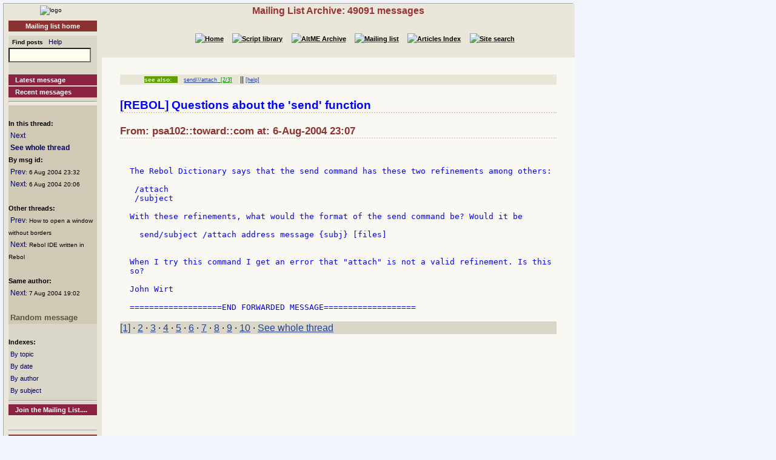

--- FILE ---
content_type: text/html
request_url: http://www.rebol.org/ml-display-message.r?m=rmlCQRC
body_size: 2418
content:
<!DOCTYPE HTML PUBLIC "-//W3C//DTD HTML 4.01//EN" "http://www.w3.org/TR/html4/strict.dtd"><html lang="en"><head><meta http-equiv="Content-Type" content="text/html;charset=utf-8"><meta name="Author" content="Sunanda"><title>Mailing List Archive: Questions about the 'send' function</title><meta name="rixbot" content="noindex,nofollow"><link rel="stylesheet" type="text/css" href="http://www.rebol.org/cgi-support/library.css">  <link rel="stylesheet" type="text/css" href="http://www.rebol.org/cgi-support/mailing-list.css">  </head><body><div class="frame"><table cellpadding="0" cellspacing="0" style="width:100%"><tr valign="top"><td style="width:15%" class="main-menu"><div class="logo menu-p1 ca"><a href="#content-start" accesskey="S" title="Skip to content"></a><a accesskey="1" href="http://www.rebol.org/index.r" title="Home"><img src="http://www.rebol.org/graphics/rebol-logo.png" width="140" alt="logo"></a></div><div class="section-nav"><a class="fsl fel hl-link" href="http://www.rebol.org/ml-index.r">Mailing list home</a></div><div class="menu-p2">  <form class="menu-form" style="background: transparent" action="http://www.rebol.org/ml-search.r" method="post"><div class="menu-form"><span style="font-size: 85%; font-weight:bold">&nbsp;&nbsp;Find posts</span>&nbsp;&nbsp; <a class="fsl" href="http://www.rebol.org/boiler.r?display=ml-search-help">Help</a><br><input type="text" alt="Find" name="q" size="20"><input type="hidden" alt="Form" name="form" value="yes"></div></form><br><a class="hl2-link" href="http://www.rebol.org/ml-display-message.r?m=rmlBPRF">Latest message</a><a class="hl2-link" href="http://www.rebol.org/ml-month-index.r">Recent messages</a><hr></div><div class="menu-p3"><br><strong>In this thread:</strong><br>&nbsp;<a href="http://www.rebol.org/ml-display-message.r?m=rmlFQRC" style="font-size:100%">Next</a><br>&nbsp;<a href="http://www.rebol.org/ml-display-thread.r?m=rmlCQRC" style="font-size:100%;font-weight:bold">See whole thread</a><br><strong>By msg id:</strong><br>&nbsp;<a href="http://www.rebol.org/ml-display-message.r?m=rmlQQRC" style="font-size:100%">Prev</a><span style="font-size:80%">: 6&nbsp;Aug&nbsp;2004&nbsp;23:32</span><br>&nbsp;<a href="http://www.rebol.org/ml-display-message.r?m=rmlFQRC" style="font-size:100%">Next</a><span style="font-size:80%">: 6&nbsp;Aug&nbsp;2004&nbsp;20:06</span><br><br><strong>Other threads:</strong><br>&nbsp;<a href="http://www.rebol.org/ml-display-message.r?m=rmlMQRC" style="font-size:100%">Prev</a><span style="font-size:80%">: How to open a window without borders</span><br>&nbsp;<a href="http://www.rebol.org/ml-display-message.r?m=rmlZQRC" style="font-size:100%">Next</a><span style="font-size:80%">: Rebol IDE written in Rebol</span><br><br><strong>Same author:</strong><br>&nbsp;<a href="http://www.rebol.org/ml-display-message.r?m=rmlRCRC" style="font-size:100%">Next</a><span style="font-size:80%">: 7&nbsp;Aug&nbsp;2004&nbsp;19:02</span><br><br>&nbsp;<a href="http://www.rebol.org/ml-display-message.r?m=rmlSTMS" style="font-size:100%;font-weight:bold; color:#585637;font-size:104%">Random&nbsp;message</a></div><div class="menu-p2"><br><span style="font-weight:bold">Indexes:</span><br>&nbsp;<a class="fsl" href="http://www.rebol.org/ml-topic-index.r">By topic</a><br>&nbsp;<a class="fsl" href="http://www.rebol.org/ml-date-index.r">By date</a><br>&nbsp;<a class="fsl" href="http://www.rebol.org/ml-author-index.r?i=a">By author</a><br>&nbsp;<a class="fsl" href="http://www.rebol.org/ml-subject-index.r?l=a">By subject</a><hr><a class="hl2-link" href="http://www.rebol.org/ml-index.r">Join the Mailing List....</a></div><div class="menu-p1 ca" style="margin-top: 2em"><hr><a class="hl-link" href="http://www.rebol.org/boiler.r?display=accessibility.html"> Accessibility</a><a class="hl-link" href="http://www.rebol.org/boiler.r?display=about.html" accesskey="5">About / FAQ</a><br><a href="http://www.rebol.org/lm-index.r" class="hl-link">Member's&nbsp;lounge</a><a class="fsl hl-link" href="http://www.rebol.org/feedback-form.r" accesskey="9">Contact/Feedback</a><a class="fsl hl-link" href="http://www.rebol.org/list-links.r">Other REBOL links</a></div><form action="http://www.rebol.org/logon.r" method="POST" enctype="application/x-www-form-urlencoded"><div class="main-menu" style="text-align:right; font-size: 90%;"><span style="font-weight:bold">Membership:</span><br>member name<br><input type="text" alt="member name" name="user-name" value="" size="12"><br>password<br><input type="password" alt="password" name="password" value="" size="12"><br>Remember? <input type="checkbox" alt="rememember" name="remember" class="main-menu" value="ticked"><br><input type="submit" alt="logon button" name="logon" value="logon"><br><a href="http://www.rebol.org/rl-mf01.r" class="fsl fel">Not a member? Please join</a></div></form><div class="main-menu"><div style="font-size: 80%; text-align: right; color: green; background-color: transparent">15-Jan 17:28 UTC<br>[0.062] 8.387k</div></div><div class="main-menu logo ca"><a href="http://www.rebol.com"><img src="http://www.rebol.org/graphics/powered-rebol-logo.png" width="140" alt="logo"></a>&nbsp;</div></td><td>  <div class="section-bar"> Mailing List Archive: 49091 messages</div><div class="section-nav"><ul><li><a href="http://www.rebol.org/index.r"><img src="http://www.rebol.org/graphics/home-button-sbs-00.png" alt="Home"></a></li><li><a href="http://www.rebol.org/script-index.r"><img src="http://www.rebol.org/graphics/sl-button-sbs-00.png" alt="Script library"></a></li><li><a href="http://www.rebol.org/aga-index.r"><img src="http://www.rebol.org/graphics/aga-button-sbs-00.png" alt="AltME Archive"></a></li><li><a href="http://www.rebol.org/ml-index.r"><img src="http://www.rebol.org/graphics/ml-button-sbs-00.png" alt="Mailing list"></a></li><li><a href="http://www.rebol.org/art-index.r"><img src="http://www.rebol.org/graphics/art-button-sbs-00.png" alt="Articles Index"></a></li><li><a href="http://www.rebol.org/site-search.r" accesskey="4"><img src="http://www.rebol.org/graphics/search-button-sbs-00.png" alt="Site search"></a></li></ul></div>&nbsp; <div class="content" id="content-start"><ul class="context-menu"><li class="new" style="margin-right: 1em">see also:</li><li><a href="http://www.rebol.org/ml-display-thread.r?m=rmlQTZB">send///attach</a><a href="http://www.rebol.org/ml-topic-detail.r?l=s&amp;topic={1FE07145CB576117293D713B81472B9E1020A6CE}" style="color:green">&nbsp; [2/3]</a></li><li> || <a href="http://www.rebol.org/boiler.r?display=ml-tag-help">[help]</a></li></ul>  <h2 style="color:blue">[REBOL] Questions about the 'send' function</h2><h3>From: psa102::toward::com at: 6-Aug-2004 23:07</h3>  <pre><div class="post-quote">

The Rebol Dictionary says that the send command has these two refinements among others:

 /attach
 /subject

With these refinements, what would the format of the send command be? Would it be

  send/subject /attach address message {subj} [files]


When I try this command I get an error that &quot;attach&quot; is not a valid refinement. Is this 
so?

John Wirt

===================END FORWARDED MESSAGE===================
</div></pre><p class="menu-p2"><a href="http://www.rebol.org/ml-display-message.r?m=rmlCQRC" class="fsl">[1]</a> &middot; <a accesskey="]"  href="http://www.rebol.org/ml-display-message.r?m=rmlFQRC" class="fsl">2</a> &middot; <a href="http://www.rebol.org/ml-display-message.r?m=rmlYQRC" class="fsl">3</a> &middot; <a href="http://www.rebol.org/ml-display-message.r?m=rmlLQRC" class="fsl">4</a> &middot; <a href="http://www.rebol.org/ml-display-message.r?m=rmlXQRC" class="fsl">5</a> &middot; <a href="http://www.rebol.org/ml-display-message.r?m=rmlRCRC" class="fsl">6</a> &middot; <a href="http://www.rebol.org/ml-display-message.r?m=rmlHCRC" class="fsl">7</a> &middot; <a href="http://www.rebol.org/ml-display-message.r?m=rmlDCRC" class="fsl">8</a> &middot; <a href="http://www.rebol.org/ml-display-message.r?m=rmlWCRC" class="fsl">9</a> &middot; <a href="http://www.rebol.org/ml-display-message.r?m=rmlVCRC" class="fsl">10</a> &middot; <a href="http://www.rebol.org/ml-display-thread.r?m=rmlCQRC" class="fsl">See whole thread</a></p></div></td></tr></table><div class="footer"><ul><li><a href="http://www.rebol.org/index.r">[Home]</a></li><li><a href="http://www.rebol.org/script-index.r">[Script library]</a></li><li><a href="http://www.rebol.org/aga-index.r">[AltME archives]</a></li><li><a href="http://www.rebol.org/ml-index.r">[Mailing list archive]</a></li><li><a href="http://www.rebol.org/art-index.r">[Articles]</a></li><li><a href="http://www.rebol.org/boiler.r?display=accessibility" accesskey="0">[Access keys]</a></li><li><a href="#reb-over">[Top]</a></li></ul></div></div></body></html>
